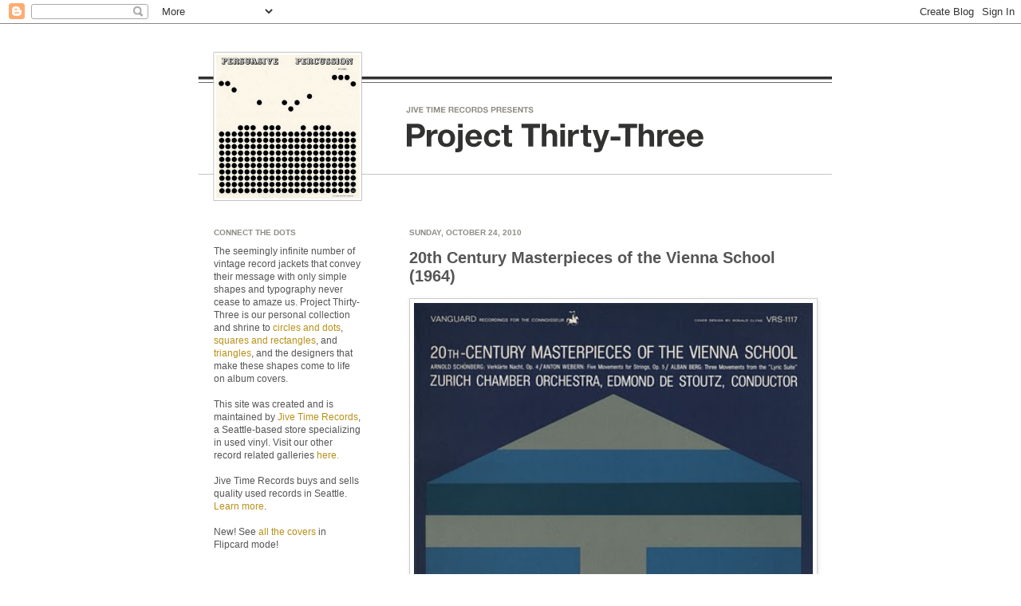

--- FILE ---
content_type: text/html; charset=UTF-8
request_url: http://www.projectthirtythree.com/2010/10/20th-century-masterpieces-of-vienna.html
body_size: 11219
content:
<!DOCTYPE html>
<html class='v2' dir='ltr' xmlns='http://www.w3.org/1999/xhtml' xmlns:b='http://www.google.com/2005/gml/b' xmlns:data='http://www.google.com/2005/gml/data' xmlns:expr='http://www.google.com/2005/gml/expr'>
<head>
<link href='https://www.blogger.com/static/v1/widgets/335934321-css_bundle_v2.css' rel='stylesheet' type='text/css'/>
<meta content='IE=EmulateIE7' http-equiv='X-UA-Compatible'/>
<meta content='width=1100' name='viewport'/>
<meta content='text/html; charset=UTF-8' http-equiv='Content-Type'/>
<meta content='blogger' name='generator'/>
<link href='http://www.projectthirtythree.com/favicon.ico' rel='icon' type='image/x-icon'/>
<link href='http://www.projectthirtythree.com/2010/10/20th-century-masterpieces-of-vienna.html' rel='canonical'/>
<link rel="alternate" type="application/atom+xml" title="Project Thirty-Three - Atom" href="http://www.projectthirtythree.com/feeds/posts/default" />
<link rel="alternate" type="application/rss+xml" title="Project Thirty-Three - RSS" href="http://www.projectthirtythree.com/feeds/posts/default?alt=rss" />
<link rel="service.post" type="application/atom+xml" title="Project Thirty-Three - Atom" href="https://www.blogger.com/feeds/4379454637449918857/posts/default" />

<link rel="alternate" type="application/atom+xml" title="Project Thirty-Three - Atom" href="http://www.projectthirtythree.com/feeds/2120765721866312136/comments/default" />
<!--Can't find substitution for tag [blog.ieCssRetrofitLinks]-->
<link href='https://blogger.googleusercontent.com/img/b/R29vZ2xl/AVvXsEjYlIEkCR2FQeoa2oikywiL8vIt4UilF6p_tbp92Vip6QwH1wvIUCpkNLOGV5o8z6227nz-heN1zJv5o8ce_yUk4YkUZAU3myhF6wm0uE7DkG5z8WoLGWxK8KTDTEmcLUi7vwDqs29COsI/s400/p33_vienna_school.jpg' rel='image_src'/>
<meta content='http://www.projectthirtythree.com/2010/10/20th-century-masterpieces-of-vienna.html' property='og:url'/>
<meta content='20th Century Masterpieces of the Vienna School (1964)' property='og:title'/>
<meta content='  ' property='og:description'/>
<meta content='https://blogger.googleusercontent.com/img/b/R29vZ2xl/AVvXsEjYlIEkCR2FQeoa2oikywiL8vIt4UilF6p_tbp92Vip6QwH1wvIUCpkNLOGV5o8z6227nz-heN1zJv5o8ce_yUk4YkUZAU3myhF6wm0uE7DkG5z8WoLGWxK8KTDTEmcLUi7vwDqs29COsI/w1200-h630-p-k-no-nu/p33_vienna_school.jpg' property='og:image'/>
<title>Project Thirty-Three: 20th Century Masterpieces of the Vienna School (1964)</title>
<style id='page-skin-1' type='text/css'><!--
/*
-----------------------------------------------
Blogger Template Style
Name:     Simple
Designer: Josh Peterson
URL:      www.noaesthetic.com
----------------------------------------------- */
/* Variable definitions
====================
<Variable name="keycolor" description="Main Color" type="color" default="#66bbdd"/>
<Group description="Page Text" selector="body">
<Variable name="body.font" description="Font" type="font"
default="normal normal 12px Helvetica, Arial, Tahoma, FreeSans, sans-serif"/>
<Variable name="body.text.color" description="Text Color" type="color" default="#222222"/>
</Group>
<Group description="Backgrounds" selector=".body-fauxcolumns-outer">
<Variable name="body.background.color" description="Outer Background" type="color" default="#66bbdd"/>
<Variable name="content.background.color" description="Main Background" type="color" default="#ffffff"/>
<Variable name="header.background.color" description="Header Background" type="color" default="transparent"/>
</Group>
<Group description="Links" selector=".main-outer">
<Variable name="link.color" description="Link Color" type="color" default="#2288bb"/>
<Variable name="link.visited.color" description="Visited Color" type="color" default="#888888"/>
<Variable name="link.hover.color" description="Hover Color" type="color" default="#33aaff"/>
</Group>
<Group description="Blog Title" selector=".header h1">
<Variable name="header.font" description="Font" type="font"
default="normal normal 60px Helvetica, Arial, Tahoma, FreeSans, sans-serif"/>
<Variable name="header.text.color" description="Title Color" type="color" default="#3399bb" />
</Group>
<Group description="Blog Description" selector=".header .description">
<Variable name="description.text.color" description="Description Color" type="color"
default="#777777" />
</Group>
<Group description="Tabs Text" selector=".tabs-inner .widget li a">
<Variable name="tabs.font" description="Font" type="font"
default="normal normal 14px Helvetica, Arial, Tahoma, FreeSans, sans-serif"/>
<Variable name="tabs.text.color" description="Text Color" type="color" default="#999999"/>
<Variable name="tabs.selected.text.color" description="Selected Color" type="color" default="#000000"/>
</Group>
<Group description="Tabs Background" selector=".tabs-outer .PageList">
<Variable name="tabs.background.color" description="Background Color" type="color" default="#f5f5f5"/>
<Variable name="tabs.selected.background.color" description="Selected Color" type="color" default="#eeeeee"/>
</Group>
<Group description="Post Title" selector="h3.post-title, .comments h4">
<Variable name="post.title.font" description="Font" type="font"
default="normal bold 18px Helvetica, Arial, Tahoma, FreeSans, sans-serif"/>
</Group>
<Group description="Date Header" selector=".date-header">
<Variable name="date.header.color" description="Text Color" type="color"
default="#555555"/>
<Variable name="date.header.background.color" description="Background Color" type="color"
default="transparent"/>
</Group>
<Group description="Post Footer" selector=".post-footer">
<Variable name="post.footer.text.color" description="Text Color" type="color" default="#666666"/>
<Variable name="post.footer.background.color" description="Background Color" type="color"
default="#f9f9f9"/>
<Variable name="post.footer.border.color" description="Shadow Color" type="color" default="#eeeeee"/>
</Group>
<Group description="Gadgets" selector="h2">
<Variable name="widget.title.font" description="Title Font" type="font"
default="normal bold 11px Helvetica, Arial, Tahoma, FreeSans, sans-serif"/>
<Variable name="widget.title.text.color" description="Title Color" type="color" default="#000000"/>
<Variable name="widget.alternate.text.color" description="Alternate Color" type="color" default="#999999"/>
</Group>
<Group description="Images" selector=".main-inner">
<Variable name="image.background.color" description="Background Color" type="color" default="#ffffff"/>
<Variable name="image.border.color" description="Border Color" type="color" default="#eeeeee"/>
<Variable name="image.text.color" description="Caption Text Color" type="color" default="#555555"/>
</Group>
<Group description="Accents" selector=".content-inner">
<Variable name="body.rule.color" description="Separator Line Color" type="color" default="#eeeeee"/>
<Variable name="tabs.border.color" description="Tabs Border Color" type="color" default="#ffffff"/>
</Group>
<Variable name="body.background" description="Body Background" type="background"
color="#ffffff" default="$(color) none repeat scroll top left"/>
<Variable name="body.background.override" description="Body Background Override" type="string" default=""/>
<Variable name="body.background.gradient.cap" description="Body Gradient Cap" type="url"
default="url(http://www.blogblog.com/1kt/simple/gradients_light.png)"/>
<Variable name="body.background.gradient.tile" description="Body Gradient Tile" type="url"
default="url(http://www.blogblog.com/1kt/simple/body_gradient_tile_light.png)"/>
<Variable name="content.background.color.selector" description="Content Background Color Selector" type="string" default=".content-inner"/>
<Variable name="content.padding" description="Content Padding" type="length" default="10px"/>
<Variable name="content.padding.horizontal" description="Content Horizontal Padding" type="length" default="10px"/>
<Variable name="content.shadow.spread" description="Content Shadow Spread" type="length" default="40px"/>
<Variable name="content.shadow.spread.webkit" description="Content Shadow Spread (WebKit)" type="length" default="5px"/>
<Variable name="content.shadow.spread.ie" description="Content Shadow Spread (IE)" type="length" default="10px"/>
<Variable name="main.border.width" description="Main Border Width" type="length" default="0"/>
<Variable name="header.background.gradient" description="Header Gradient" type="url" default="none"/>
<Variable name="header.shadow.offset.left" description="Header Shadow Offset Left" type="length" default="-1px"/>
<Variable name="header.shadow.offset.top" description="Header Shadow Offset Top" type="length" default="-1px"/>
<Variable name="header.shadow.spread" description="Header Shadow Spread" type="length" default="1px"/>
<Variable name="header.padding" description="Header Padding" type="length" default="30px"/>
<Variable name="header.border.size" description="Header Border Size" type="length" default="1px"/>
<Variable name="header.bottom.border.size" description="Header Bottom Border Size" type="length" default="1px"/>
<Variable name="header.border.horizontalsize" description="Header Horizontal Border Size" type="length" default="0"/>
<Variable name="description.text.size" description="Description Text Size" type="string" default="140%"/>
<Variable name="tabs.margin.top" description="Tabs Margin Top" type="length" default="0" />
<Variable name="tabs.margin.side" description="Tabs Side Margin" type="length" default="30px" />
<Variable name="tabs.background.gradient" description="Tabs Background Gradient" type="url"
default="url(http://www.blogblog.com/1kt/simple/gradients_light.png)"/>
<Variable name="tabs.border.width" description="Tabs Border Width" type="length" default="1px"/>
<Variable name="tabs.bevel.border.width" description="Tabs Bevel Border Width" type="length" default="1px"/>
<Variable name="date.header.padding" description="Date Header Padding" type="string" default="inherit"/>
<Variable name="date.header.letterspacing" description="Date Header Letter Spacing" type="string" default="inherit"/>
<Variable name="date.header.margin" description="Date Header Margin" type="string" default="inherit"/>
<Variable name="post.margin.bottom" description="Post Bottom Margin" type="length" default="25px"/>
<Variable name="image.border.small.size" description="Image Border Small Size" type="length" default="2px"/>
<Variable name="image.border.large.size" description="Image Border Large Size" type="length" default="5px"/>
<Variable name="page.width.selector" description="Page Width Selector" type="string" default=".region-inner"/>
<Variable name="page.width" description="Page Width" type="string" default="auto"/>
<Variable name="main.section.margin" description="Main Section Margin" type="length" default="15px"/>
<Variable name="main.padding" description="Main Padding" type="length" default="15px"/>
<Variable name="main.padding.top" description="Main Padding Top" type="length" default="30px"/>
<Variable name="main.padding.bottom" description="Main Padding Bottom" type="length" default="30px"/>
<Variable name="paging.background"
color="#ffffff"
description="Background of blog paging area" type="background"
default="transparent none no-repeat scroll top center"/>
<Variable name="footer.bevel" description="Bevel border length of footer" type="length" default="0"/>
<Variable name="startSide" description="Side where text starts in blog language" type="automatic" default="left"/>
<Variable name="endSide" description="Side where text ends in blog language" type="automatic" default="right"/>
*/
/* Content
----------------------------------------------- */
body, .body-fauxcolumn-outer {
font: normal normal 12px Helvetica, Arial, Tahoma, FreeSans, sans-serif;
color: #555555;
background: #ffffff none repeat scroll top left;
padding: 0 40px 40px 40px;
}
html body .region-inner {
min-width: 0;
max-width: 100%;
width: auto;
}
a:link {
text-decoration:none;
color: #b89018;
}
a:visited {
text-decoration:none;
color: #b89018;
}
a:hover {
text-decoration:underline;
color: #907012;
}
.body-fauxcolumn-outer .fauxcolumn-inner {
background: transparent url(http://www.blogblog.com/1kt/simple/body_gradient_tile_light.png) repeat scroll top left;
_background-image: none;
}
.body-fauxcolumn-outer .cap-top {
position: absolute;
z-index: 1;
height: 400px;
width: 100%;
background: #ffffff none repeat scroll top left;
}
.body-fauxcolumn-outer .cap-top .cap-left {
width: 100%;
background: transparent url(http://www.blogblog.com/1kt/simple/gradients_light.png) repeat-x scroll top left;
_background-image: none;
}
.content-outer {
margin-bottom: 1px;
}
.content-inner {
padding: 10px 10px;
}
.content-inner {
background-color: #ffffff;
}
/* Header
----------------------------------------------- */
.header-outer {
background: transparent none repeat-x scroll 0 -400px;
_background-image: none;
}
.Header h1 {
font: normal normal 60px Helvetica, Arial, Tahoma, FreeSans, sans-serif;
color: #3399bb;
text-shadow: -1px -1px 1px rgba(0, 0, 0, .2);
}
.Header h1 a {
color: #3399bb;
}
.Header .description {
font-size: 140%;
color: #555555;
}
.header-inner .Header .titlewrapper {
padding: 22px 30px;
}
.header-inner .Header .descriptionwrapper {
padding: 0 30px;
}
/* Tabs
----------------------------------------------- */
.tabs-inner .section:first-child {
border-top: 1px solid #ffffff;
}
.tabs-inner .section:first-child ul {
margin-top: -1px;
border-top: 1px solid #ffffff;
border-left: 0 solid #ffffff;
border-right: 0 solid #ffffff;
}
.tabs-inner .widget ul {
background: #ffffff url(http://www.blogblog.com/1kt/simple/gradients_light.png) repeat-x scroll 0 -800px;
_background-image: none;
border-bottom: 1px solid #ffffff;
margin-top: 0;
margin-left: -30px;
margin-right: -30px;
}
.tabs-inner .widget li a {
display: inline-block;
padding: .6em 1em;
font: normal normal 14px Helvetica, Arial, Tahoma, FreeSans, sans-serif;
color: #555555;
border-left: 1px solid #ffffff;
border-right: 1px solid #ffffff;
}
.tabs-inner .widget li:first-child a {
border-left: none;
}
.tabs-inner .widget li.selected a, .tabs-inner .widget li a:hover {
color: #000000;
background-color: #ffffff;
text-decoration: none;
}
/* Columns
----------------------------------------------- */
.main-outer {
border-top: 0 solid #ffffff;
}
.fauxcolumn-left-outer .fauxcolumn-inner {
border-right: 1px solid #ffffff;
}
.fauxcolumn-right-outer .fauxcolumn-inner {
border-left: 1px solid #ffffff;
}
/* Headings
----------------------------------------------- */
h2 {
margin: 0 0 1em 0;
font: normal bold 10px Helvetica, Arial, Tahoma, FreeSans, sans-serif;
color: #8e8d84;
text-transform: uppercase;
}
/* Widgets
----------------------------------------------- */
.widget .zippy {
color: #999999;
text-shadow: 2px 2px 1px rgba(0, 0, 0, .1);
}
.widget .popular-posts ul {
list-style: none;
}
.widget ul { padding: 0px; }
.widget ul, .widget ul li { list-style: none; }
/* Posts
----------------------------------------------- */
.date-header span {
background-color: transparent;
color: #8e8d84;
padding: inherit;
letter-spacing: inherit;
margin: inherit;
}
.main-inner {
padding-top: 30px;
padding-bottom: 30px;
}
.main-inner .column-center-inner {
padding: 0 15px;
padding-right: 0px;
}
.main-inner .column-center-inner .section {
margin: 0 15px;
}
.post {
margin: 0 0 25px 0;
}
h3.post-title, .comments h4 {
font: normal bold 20px Helvetica, Arial, Tahoma, FreeSans, sans-serif;
margin: .75em 0 0;
}
h3.post-title a { color: #8E8D84; }
h3.post-title a:hover { color: #555555; }
.post-body {
font-size: 110%;
line-height: 1.4;
position: relative;
}
.post-body img, .post-body .tr-caption-container, .Profile img, .Image img,
.BlogList .item-thumbnail img {
padding: 2px;
background: #ffffff;
border: 1px solid #cccccc;
-moz-box-shadow: 1px 1px 5px rgba(0, 0, 0, .1);
-webkit-box-shadow: 1px 1px 5px rgba(0, 0, 0, .1);
box-shadow: 1px 1px 5px rgba(0, 0, 0, .1);
}
.post-body img, .post-body .tr-caption-container {
padding: 5px;
}
.post-body img { width: 500px; height: auto; }
.post-body .tr-caption-container {
color: #555555;
}
.post-body .tr-caption-container img {
padding: 0;
background: transparent;
border: none;
-moz-box-shadow: 0 0 0 rgba(0, 0, 0, .1);
-webkit-box-shadow: 0 0 0 rgba(0, 0, 0, .1);
box-shadow: 0 0 0 rgba(0, 0, 0, .1);
}
.post-header {
margin: 0 0 1.5em;
line-height: 1.6;
font-size: 90%;
}
.post-footer {
margin: -5px -2px 0;
padding: 5px 10px;
color: #555555;
background-color: #ffffff;
border-bottom: 1px solid #ffffff;
line-height: 1.6;
font-size: 90%;
}
#comments .comment-author {
padding-top: 1.5em;
border-top: 1px solid #ffffff;
background-position: 0 1.5em;
}
#comments .comment-author:first-child {
padding-top: 0;
border-top: none;
}
.avatar-image-container {
margin: .2em 0 0;
}
#comments .avatar-image-container img {
border: 1px solid #cccccc;
}
/* Accents
---------------------------------------------- */
.section-columns td.columns-cell {
border-left: 1px solid #ffffff;
}
.blog-pager {
background: transparent none no-repeat scroll top center;
}
.blog-pager-older-link, .home-link,
.blog-pager-newer-link {
background-color: #ffffff;
padding: 5px;
}
.footer-outer {
border-top: 0 dashed #bbbbbb;
}
/* Mobile
----------------------------------------------- */
body.mobile  {
padding: 0;
}
.mobile .content-inner {
padding: 0;
}
.mobile .content-outer {
-webkit-box-shadow: 0 0 3px rgba(0, 0, 0, .15);
box-shadow: 0 0 3px rgba(0, 0, 0, .15);
padding: 0 40px;
}
body.mobile .AdSense {
margin-left: -40px;
}
.mobile .tabs-inner .widget ul {
margin-left: 0;
margin-right: 0;
}
.mobile .post {
margin: 0;
}
.mobile .main-inner .column-center-inner .section {
margin: 0;
}
.mobile .main-inner {
padding-top: 20px;
padding-bottom: 20px;
}
.mobile .main-inner .column-center-inner {
padding: 0;
}
.mobile .date-header span {
padding: 0.4em 10px;
margin: 0 -10px;
}
.mobile h3.post-title {
margin: 0;
}
.mobile .blog-pager {
background: transparent;
}
.mobile .footer-outer {
border-top: none;
}
.mobile .main-inner, .mobile .footer-inner {
background-color: #ffffff;
}
.mobile-index-contents {
color: #555555;
}
.mobile-link-button {
background-color: #b89018;
}
.mobile-link-button a:link, .mobile-link-button a:visited {
color: #ffffff;
}
.post ul li {
list-style: none;
}
--></style>
<style id='template-skin-1' type='text/css'><!--
body {
min-width: 825px;
}
.content-outer, .content-fauxcolumn-outer, .region-inner {
min-width: 825px;
max-width: 825px;
_width: 825px;
}
.main-inner .columns {
padding-left: 245px;
padding-right: 0px;
}
.main-inner .fauxcolumn-center-outer {
left: 245px;
right: 0px;
/* IE6 does not respect left and right together */
_width: expression(this.parentNode.offsetWidth -
parseInt("245px") -
parseInt("0px") + 'px');
}
.main-inner .fauxcolumn-left-outer {
width: 245px;
}
.main-inner .fauxcolumn-right-outer {
width: 0px;
}
.main-inner .column-left-outer {
width: 245px;
right: 100%;
margin-left: -245px;
}
.main-inner .column-right-outer {
width: 0px;
margin-right: -0px;
}
#layout {
min-width: 0;
}
#layout .content-outer {
min-width: 0;
width: 800px;
}
#layout .region-inner {
min-width: 0;
width: auto;
}
--></style>
<link href='https://www.blogger.com/dyn-css/authorization.css?targetBlogID=4379454637449918857&amp;zx=b88c639c-7243-418a-801a-66a639d2f511' media='none' onload='if(media!=&#39;all&#39;)media=&#39;all&#39;' rel='stylesheet'/><noscript><link href='https://www.blogger.com/dyn-css/authorization.css?targetBlogID=4379454637449918857&amp;zx=b88c639c-7243-418a-801a-66a639d2f511' rel='stylesheet'/></noscript>
<meta name='google-adsense-platform-account' content='ca-host-pub-1556223355139109'/>
<meta name='google-adsense-platform-domain' content='blogspot.com'/>

</head>
<body class='loading'>
<div class='navbar section' id='navbar'><div class='widget Navbar' data-version='1' id='Navbar1'><script type="text/javascript">
    function setAttributeOnload(object, attribute, val) {
      if(window.addEventListener) {
        window.addEventListener('load',
          function(){ object[attribute] = val; }, false);
      } else {
        window.attachEvent('onload', function(){ object[attribute] = val; });
      }
    }
  </script>
<div id="navbar-iframe-container"></div>
<script type="text/javascript" src="https://apis.google.com/js/platform.js"></script>
<script type="text/javascript">
      gapi.load("gapi.iframes:gapi.iframes.style.bubble", function() {
        if (gapi.iframes && gapi.iframes.getContext) {
          gapi.iframes.getContext().openChild({
              url: 'https://www.blogger.com/navbar/4379454637449918857?po\x3d2120765721866312136\x26origin\x3dhttp://www.projectthirtythree.com',
              where: document.getElementById("navbar-iframe-container"),
              id: "navbar-iframe"
          });
        }
      });
    </script><script type="text/javascript">
(function() {
var script = document.createElement('script');
script.type = 'text/javascript';
script.src = '//pagead2.googlesyndication.com/pagead/js/google_top_exp.js';
var head = document.getElementsByTagName('head')[0];
if (head) {
head.appendChild(script);
}})();
</script>
</div></div>
<div class='body-fauxcolumns'>
<div class='fauxcolumn-outer body-fauxcolumn-outer'>
<div class='cap-top'>
<div class='cap-left'></div>
<div class='cap-right'></div>
</div>
<div class='fauxborder-left'>
<div class='fauxborder-right'></div>
<div class='fauxcolumn-inner'>
</div>
</div>
<div class='cap-bottom'>
<div class='cap-left'></div>
<div class='cap-right'></div>
</div>
</div>
</div>
<div class='content'>
<div class='content-fauxcolumns'>
<div class='fauxcolumn-outer content-fauxcolumn-outer'>
<div class='cap-top'>
<div class='cap-left'></div>
<div class='cap-right'></div>
</div>
<div class='fauxborder-left'>
<div class='fauxborder-right'></div>
<div class='fauxcolumn-inner'>
</div>
</div>
<div class='cap-bottom'>
<div class='cap-left'></div>
<div class='cap-right'></div>
</div>
</div>
</div>
<div class='content-outer'>
<div class='content-cap-top cap-top'>
<div class='cap-left'></div>
<div class='cap-right'></div>
</div>
<div class='fauxborder-left content-fauxborder-left'>
<div class='fauxborder-right content-fauxborder-right'></div>
<div class='content-inner'>
<header>
<div class='header-outer'>
<div class='header-cap-top cap-top'>
<div class='cap-left'></div>
<div class='cap-right'></div>
</div>
<div class='fauxborder-left header-fauxborder-left'>
<div class='fauxborder-right header-fauxborder-right'></div>
<div class='region-inner header-inner'>
<div class='header section' id='header'><div class='widget Header' data-version='1' id='Header1'>
<div id='header-inner'>
<a href='http://www.projectthirtythree.com/' style='display: block'>
<img alt='Project Thirty-Three' height='215px; ' id='Header1_headerimg' src='https://blogger.googleusercontent.com/img/b/R29vZ2xl/AVvXsEjKZKz4RZpeuWwhtCZGPA6f2scDD9ZsAP_VLC1Idt1Oqawn4SG1XKZiMtL6rPcQWLe7E7YXMy3fwc6PpvQMxUHdoq8qwy821OUGZYVlWzJNmPgTOno5dBd5BRQX7KJxqi1GtIn8ccTreQ8/s1600/p33p33_widerheader4.png' style='display: block' width='810px; '/>
</a>
</div>
</div></div>
</div>
</div>
<div class='header-cap-bottom cap-bottom'>
<div class='cap-left'></div>
<div class='cap-right'></div>
</div>
</div>
</header>
<div class='tabs-outer'>
<div class='tabs-cap-top cap-top'>
<div class='cap-left'></div>
<div class='cap-right'></div>
</div>
<div class='fauxborder-left tabs-fauxborder-left'>
<div class='fauxborder-right tabs-fauxborder-right'></div>
<div class='region-inner tabs-inner'>
<div class='tabs no-items section' id='crosscol'></div>
<div class='tabs no-items section' id='crosscol-overflow'></div>
</div>
</div>
<div class='tabs-cap-bottom cap-bottom'>
<div class='cap-left'></div>
<div class='cap-right'></div>
</div>
</div>
<div class='main-outer'>
<div class='main-cap-top cap-top'>
<div class='cap-left'></div>
<div class='cap-right'></div>
</div>
<div class='fauxborder-left main-fauxborder-left'>
<div class='fauxborder-right main-fauxborder-right'></div>
<div class='region-inner main-inner'>
<div class='columns fauxcolumns'>
<div class='fauxcolumn-outer fauxcolumn-center-outer'>
<div class='cap-top'>
<div class='cap-left'></div>
<div class='cap-right'></div>
</div>
<div class='fauxborder-left'>
<div class='fauxborder-right'></div>
<div class='fauxcolumn-inner'>
</div>
</div>
<div class='cap-bottom'>
<div class='cap-left'></div>
<div class='cap-right'></div>
</div>
</div>
<div class='fauxcolumn-outer fauxcolumn-left-outer'>
<div class='cap-top'>
<div class='cap-left'></div>
<div class='cap-right'></div>
</div>
<div class='fauxborder-left'>
<div class='fauxborder-right'></div>
<div class='fauxcolumn-inner'>
</div>
</div>
<div class='cap-bottom'>
<div class='cap-left'></div>
<div class='cap-right'></div>
</div>
</div>
<div class='fauxcolumn-outer fauxcolumn-right-outer'>
<div class='cap-top'>
<div class='cap-left'></div>
<div class='cap-right'></div>
</div>
<div class='fauxborder-left'>
<div class='fauxborder-right'></div>
<div class='fauxcolumn-inner'>
</div>
</div>
<div class='cap-bottom'>
<div class='cap-left'></div>
<div class='cap-right'></div>
</div>
</div>
<!-- corrects IE6 width calculation -->
<div class='columns-inner'>
<div class='column-center-outer'>
<div class='column-center-inner'>
<div class='main section' id='main'><div class='widget Blog' data-version='1' id='Blog1'>
<div class='blog-posts hfeed'>
<!--Can't find substitution for tag [defaultAdStart]-->

          <div class="date-outer">
        
<h2 class='date-header'><span>Sunday, October 24, 2010</span></h2>

          <div class="date-posts">
        
<div class='post-outer'>
<div class='post hentry'>
<a name='2120765721866312136'></a>
<h3 class='post-title entry-title'>
20th Century Masterpieces of the Vienna School (1964)
</h3>
<div class='post-header'>
<div class='post-header-line-1'></div>
</div>
<div class='post-body entry-content'>
<div class="separator" style="clear: both; text-align: center;">
<a href="https://blogger.googleusercontent.com/img/b/R29vZ2xl/AVvXsEjYlIEkCR2FQeoa2oikywiL8vIt4UilF6p_tbp92Vip6QwH1wvIUCpkNLOGV5o8z6227nz-heN1zJv5o8ce_yUk4YkUZAU3myhF6wm0uE7DkG5z8WoLGWxK8KTDTEmcLUi7vwDqs29COsI/s1600/p33_vienna_school.jpg" imageanchor="1" style="clear: left; float: left; margin-bottom: 1em; margin-right: 1em;"><img border="0" height="400" src="https://blogger.googleusercontent.com/img/b/R29vZ2xl/AVvXsEjYlIEkCR2FQeoa2oikywiL8vIt4UilF6p_tbp92Vip6QwH1wvIUCpkNLOGV5o8z6227nz-heN1zJv5o8ce_yUk4YkUZAU3myhF6wm0uE7DkG5z8WoLGWxK8KTDTEmcLUi7vwDqs29COsI/s400/p33_vienna_school.jpg" width="400" /></a></div>
<div style='clear: both;'></div>
</div>
<div class='post-footer'>
<div class='post-footer-line post-footer-line-1'><span class='post-author vcard'>
Posted by
<span class='fn'>Jive Time Records</span>
</span>
<span class='post-comment-link'>
</span>
<span class='post-icons'>
<span class='item-action'>
<a href='https://www.blogger.com/email-post/4379454637449918857/2120765721866312136' title='Email Post'>
<img alt='' class='icon-action' height='13' src='http://img1.blogblog.com/img/icon18_email.gif' width='18'/>
</a>
</span>
<span class='item-control blog-admin pid-2130837151'>
<a href='https://www.blogger.com/post-edit.g?blogID=4379454637449918857&postID=2120765721866312136&from=pencil' title='Edit Post'>
<img alt='' class='icon-action' height='18' src='https://resources.blogblog.com/img/icon18_edit_allbkg.gif' width='18'/>
</a>
</span>
</span>
<span class='post-backlinks post-comment-link'>
</span>
</div>
<div class='post-footer-line post-footer-line-2'><span class='post-labels'>
Labels:
<a href='http://www.projectthirtythree.com/search/label/1960%E2%80%99s' rel='tag'>1960&#8217;s</a>,
<a href='http://www.projectthirtythree.com/search/label/1964' rel='tag'>1964</a>,
<a href='http://www.projectthirtythree.com/search/label/20th%20Century' rel='tag'>20th Century</a>,
<a href='http://www.projectthirtythree.com/search/label/Arrows' rel='tag'>Arrows</a>,
<a href='http://www.projectthirtythree.com/search/label/Classical' rel='tag'>Classical</a>,
<a href='http://www.projectthirtythree.com/search/label/Designer%20Uncredited' rel='tag'>Designer Uncredited</a>,
<a href='http://www.projectthirtythree.com/search/label/Squares%20and%20Rectangles' rel='tag'>Squares and Rectangles</a>,
<a href='http://www.projectthirtythree.com/search/label/Triangles' rel='tag'>Triangles</a>,
<a href='http://www.projectthirtythree.com/search/label/Vanguard%20Records' rel='tag'>Vanguard Records</a>
</span>
<div class='post-share-buttons'>
<a class='goog-inline-block share-button sb-email' href='https://www.blogger.com/share-post.g?blogID=4379454637449918857&postID=2120765721866312136&target=email' target='_blank' title='Email This'><span class='share-button-link-text'>Email This</span></a><a class='goog-inline-block share-button sb-blog' href='https://www.blogger.com/share-post.g?blogID=4379454637449918857&postID=2120765721866312136&target=blog' onclick='window.open(this.href, "_blank", "height=270,width=475"); return false;' target='_blank' title='BlogThis!'><span class='share-button-link-text'>BlogThis!</span></a><a class='goog-inline-block share-button sb-twitter' href='https://www.blogger.com/share-post.g?blogID=4379454637449918857&postID=2120765721866312136&target=twitter' target='_blank' title='Share to X'><span class='share-button-link-text'>Share to X</span></a><a class='goog-inline-block share-button sb-facebook' href='https://www.blogger.com/share-post.g?blogID=4379454637449918857&postID=2120765721866312136&target=facebook' onclick='window.open(this.href, "_blank", "height=430,width=640"); return false;' target='_blank' title='Share to Facebook'><span class='share-button-link-text'>Share to Facebook</span></a><a class='goog-inline-block share-button sb-pinterest' href='https://www.blogger.com/share-post.g?blogID=4379454637449918857&postID=2120765721866312136&target=pinterest' target='_blank' title='Share to Pinterest'><span class='share-button-link-text'>Share to Pinterest</span></a>
</div>
</div>
<div class='post-footer-line post-footer-line-3'></div>
</div>
</div>
<div class='comments' id='comments'>
<a name='comments'></a>
<h4>No comments:</h4>
<div id='Blog1_comments-block-wrapper'>
<dl class='avatar-comment-indent' id='comments-block'>
</dl>
</div>
<p class='comment-footer'>
<div class='comment-form'>
<a name='comment-form'></a>
<h4 id='comment-post-message'>Post a Comment</h4>
<p>
</p>
<a href='https://www.blogger.com/comment/frame/4379454637449918857?po=2120765721866312136&hl=en&saa=85391&origin=http://www.projectthirtythree.com' id='comment-editor-src'></a>
<iframe allowtransparency='true' class='blogger-iframe-colorize blogger-comment-from-post' frameborder='0' height='410px' id='comment-editor' name='comment-editor' src='' width='100%'></iframe>
<script src='https://www.blogger.com/static/v1/jsbin/2830521187-comment_from_post_iframe.js' type='text/javascript'></script>
<script type='text/javascript'>
      BLOG_CMT_createIframe('https://www.blogger.com/rpc_relay.html');
    </script>
</div>
</p>
</div>
</div>

        </div></div>
      
<!--Can't find substitution for tag [adEnd]-->
</div>
<div class='blog-pager' id='blog-pager'>
<span id='blog-pager-newer-link'>
<a class='blog-pager-newer-link' href='http://www.projectthirtythree.com/2010/10/classics-in-percussion-verve.html' id='Blog1_blog-pager-newer-link' title='Newer Post'>Newer Post</a>
</span>
<span id='blog-pager-older-link'>
<a class='blog-pager-older-link' href='http://www.projectthirtythree.com/2010/10/piano-sonata-no-29-dover-1965.html' id='Blog1_blog-pager-older-link' title='Older Post'>Older Post</a>
</span>
<a class='home-link' href='http://www.projectthirtythree.com/'>Home</a>
</div>
<div class='clear'></div>
<div class='post-feeds'>
<div class='feed-links'>
Subscribe to:
<a class='feed-link' href='http://www.projectthirtythree.com/feeds/2120765721866312136/comments/default' target='_blank' type='application/atom+xml'>Post Comments (Atom)</a>
</div>
</div>
</div></div>
</div>
</div>
<div class='column-left-outer'>
<div class='column-left-inner'>
<aside>
<div class='sidebar section' id='sidebar-left-1'><div class='widget Text' data-version='1' id='Text1'>
<h2 class='title'>Connect the Dots</h2>
<div class='widget-content'>
The seemingly infinite number of vintage record jackets that convey their message with only simple shapes and typography never cease to amaze us. Project Thirty-Three is our personal collection and shrine to <a href="http://www.projectthirtythree.com/search/label/Circles%20and%20Dots">circles and dots</a>, <a href="http://www.projectthirtythree.com/search/label/Squares%20and%20Rectangles">squares and rectangles</a>, and <a href="http://www.projectthirtythree.com/search/label/Triangles">triangles</a>, and the designers that make these shapes come to life on album covers.<br /><br />This site was created and is maintained by <a href="http://www.jivetimerecords.com/">Jive Time Records</a>, a Seattle-based store specializing in used vinyl. Visit our other record related galleries <a href="http://jivetimerecords.com/blog/category/album-cover-galleries/">here.</a><br /><br />Jive Time Records buys  and sells quality used records in Seattle. <a href="http://jivetimerecords.com/sell-your-music/">Learn more</a>.<div><br /></div><div>New! See <a href="http://www.projectthirtythree.com/view/flipcard">all the covers</a> in Flipcard mode!</div>
</div>
<div class='clear'></div>
</div><div class='widget Label' data-version='1' id='Label1'>
<h2>Search by Shape:</h2>
<div class='widget-content list-label-widget-content'>
<ul>
<li>
<a dir='ltr' href='http://www.projectthirtythree.com/search/label/Circles%20and%20Dots'>Circles and Dots</a>
<span dir='ltr'>(148)</span>
</li>
<li>
<a dir='ltr' href='http://www.projectthirtythree.com/search/label/Squares%20and%20Rectangles'>Squares and Rectangles</a>
<span dir='ltr'>(98)</span>
</li>
<li>
<a dir='ltr' href='http://www.projectthirtythree.com/search/label/Lines%20and%20Stripes'>Lines and Stripes</a>
<span dir='ltr'>(69)</span>
</li>
<li>
<a dir='ltr' href='http://www.projectthirtythree.com/search/label/Musical%20Instruments'>Musical Instruments</a>
<span dir='ltr'>(61)</span>
</li>
<li>
<a dir='ltr' href='http://www.projectthirtythree.com/search/label/Typography-Only'>Typography-Only</a>
<span dir='ltr'>(60)</span>
</li>
<li>
<a dir='ltr' href='http://www.projectthirtythree.com/search/label/Abstract%20and%20Organic%20Shapes'>Abstract and Organic Shapes</a>
<span dir='ltr'>(32)</span>
</li>
<li>
<a dir='ltr' href='http://www.projectthirtythree.com/search/label/Figures%20and%20Faces'>Figures and Faces</a>
<span dir='ltr'>(16)</span>
</li>
<li>
<a dir='ltr' href='http://www.projectthirtythree.com/search/label/Arrows'>Arrows</a>
<span dir='ltr'>(14)</span>
</li>
<li>
<a dir='ltr' href='http://www.projectthirtythree.com/search/label/Animals'>Animals</a>
<span dir='ltr'>(8)</span>
</li>
<li>
<a dir='ltr' href='http://www.projectthirtythree.com/search/label/Hands%20and%20Feet'>Hands and Feet</a>
<span dir='ltr'>(7)</span>
</li>
<li>
<a dir='ltr' href='http://www.projectthirtythree.com/search/label/Spirals%20and%20Pinwheels'>Spirals and Pinwheels</a>
<span dir='ltr'>(6)</span>
</li>
<li>
<a dir='ltr' href='http://www.projectthirtythree.com/search/label/Stars'>Stars</a>
<span dir='ltr'>(6)</span>
</li>
<li>
<a dir='ltr' href='http://www.projectthirtythree.com/search/label/Hearts'>Hearts</a>
<span dir='ltr'>(4)</span>
</li>
<li>
<a dir='ltr' href='http://www.projectthirtythree.com/search/label/Polygons'>Polygons</a>
<span dir='ltr'>(4)</span>
</li>
</ul>
<div class='clear'></div>
</div>
</div>
<div class='widget Image' data-version='1' id='Image3'>
<h2>Featured Gallery</h2>
<div class='widget-content'>
<a href='http://grooveisintheartgallery.blogspot.com/'>
<img alt='Featured Gallery' height='180' id='Image3_img' src='https://blogger.googleusercontent.com/img/b/R29vZ2xl/AVvXsEiL_29jYKDmqqPQVM7zOp-kelfqIQ1hWJ_ZxJaC64f4_B0NuOyn4r8CzKWcktP1fpV4V7UlMYFZv5o55WK1eS6BYw0zBqTw9YqspTfwtkaQL5-5vMJTizFN44zzLytS2S43mqqA_rvUILg/s1600/bn.png' width='180'/>
</a>
<br/>
<span class='caption'>Pop art and psychedelia meet the mainstream on vintage classical and instrumental album covers in <a href="http://grooveisintheartgallery.blogspot.com/">Groove is in the Art</a>.</span>
</div>
<div class='clear'></div>
</div><div class='widget Image' data-version='1' id='Image4'>
<h2>Featured Gallery</h2>
<div class='widget-content'>
<a href='http://www.stereostack.net/'>
<img alt='Featured Gallery' height='180' id='Image4_img' src='https://blogger.googleusercontent.com/img/b/R29vZ2xl/AVvXsEi9L3VrEEXo50PImAvPBQLgT9fNH0CcsMUCKadZY-CGGZfJcXBMWQFny2aHj3Oi5GJdRKmPevwz9w9fgQjWdF1ToElOS4HysCXFpcgrelZclEgLSqTYYRPhCYMwh4Co4LOslZvm6N-iN9w/s1600/ss_180_bug.jpg' width='180'/>
</a>
<br/>
<span class='caption'><a href="http://www.stereostack.net/">Stereo Stack</a> features our growing collection of vintage stereo banners. <a href="http://www.stereostack.net/">Shuffle</a> the stack!</span>
</div>
<div class='clear'></div>
</div><div class='widget Image' data-version='1' id='Image6'>
<h2>Featured Gallery</h2>
<div class='widget-content'>
<a href='http://symfantastique.blogspot.com/'>
<img alt='Featured Gallery' height='180' id='Image6_img' src='https://blogger.googleusercontent.com/img/b/R29vZ2xl/AVvXsEiSvAZb714HztDpOCnHvy0TT9CqUoJOsYuTLwQtq1dWkVRD8oX6Dm7oXeoD_lPYaNRtC1AgfFOQYOdUSCpfirHvcde5jQEv6ZJ2Zgk2F-firX-6OCAPWeekulh9HZUze7xaxlOr7ka4CgE/s1600/vb.png' width='180'/>
</a>
<br/>
<span class='caption'>View our collection of early modern classical LP covers in <a href="http://symfantastique.blogspot.com/">Symphonie Fantastique</a>.</span>
</div>
<div class='clear'></div>
</div><div class='widget LinkList' data-version='1' id='LinkList1'>
<h2>More Cover Galleries:</h2>
<div class='widget-content'>
<ul>
<li><a href='http://grooveisintheartgallery.blogspot.com/'>Groove is in the Art</a></li>
<li><a href='http://symfantastique.blogspot.com/'>Symphonie Fantasique</a></li>
<li><a href='http://stereotestrecords.blogspot.com/'>Technical Spectacle</a></li>
<li><a href='http://vinylcise.blogspot.com/'>Vinylcise</a></li>
<li><a href='http://peterandthewolfgallery.blogspot.com/'>Peter and the Wolf</a></li>
<li><a href='http://www.stereostack.net/'>Stereo Stack</a></li>
<li><a href='http://jivetimerecords.com/blog/category/album-cover-galleries/'>More</a></li>
</ul>
<div class='clear'></div>
</div>
</div><div class='widget Image' data-version='1' id='Image2'>
<h2>Jive Time Records&#8217; Blog</h2>
<div class='widget-content'>
<a href='http://jivetimerecords.com/blog/'>
<img alt='Jive Time Records’ Blog' height='180' id='Image2_img' src='https://blogger.googleusercontent.com/img/b/R29vZ2xl/AVvXsEiGLHqVC1lfu1Bw1Q9wf1NMMSUi2ZOvtNo5eoDriCxw_H3jdhxpqW1G7AKxZmE76ACWmgpDmv5ze424Lyuipp1sczvykJY2W1L0FDEAfGNEdVNb876Ymi6b5tsUU5HpN5Ms-LRtZGznWHo/s1600/jt_blogicon.png' width='180'/>
</a>
<br/>
<span class='caption'>Take a spin on Jive Time Records&#8217; <a href="http://jivetimerecords.com/blog/">Turntable</a> featuring vintage album reviews, music guides, cover galleries, and more!</span>
</div>
<div class='clear'></div>
</div><div class='widget LinkList' data-version='1' id='LinkList2'>
<h2>Our Other SItes:</h2>
<div class='widget-content'>
<ul>
<li><a href='http://www.jivetimerecords.com/'>Jive Time Records</a></li>
<li><a href='http://www.facebook.com/jivetimerecords'>Jive Time on Facebook</a></li>
</ul>
<div class='clear'></div>
</div>
</div><div class='widget HTML' data-version='1' id='HTML1'>
<div class='widget-content'>
<script type="text/javascript">

  var _gaq = _gaq || [];
  _gaq.push(['_setAccount', 'UA-655758-7']);
  _gaq.push(['_trackPageview']);

  (function() {
    var ga = document.createElement('script'); ga.type = 'text/javascript'; ga.async = true;
    ga.src = ('https:' == document.location.protocol ? 'https://ssl' : 'http://www') + '.google-analytics.com/ga.js';
    var s = document.getElementsByTagName('script')[0]; s.parentNode.insertBefore(ga, s);
  })();

</script>
</div>
<div class='clear'></div>
</div></div>
</aside>
</div>
</div>
<div class='column-right-outer'>
<div class='column-right-inner'>
<aside>
</aside>
</div>
</div>
</div>
<div style='clear: both'></div>
<!-- columns -->
</div>
<!-- main -->
</div>
</div>
<div class='main-cap-bottom cap-bottom'>
<div class='cap-left'></div>
<div class='cap-right'></div>
</div>
</div>
<footer>
<div class='footer-outer'>
<div class='footer-cap-top cap-top'>
<div class='cap-left'></div>
<div class='cap-right'></div>
</div>
<div class='fauxborder-left footer-fauxborder-left'>
<div class='fauxborder-right footer-fauxborder-right'></div>
<div class='region-inner footer-inner'>
<div class='foot no-items section' id='footer-1'></div>
<table border='0' cellpadding='0' cellspacing='0' class='section-columns columns-2'>
<tbody>
<tr>
<td class='first columns-cell'>
<div class='foot no-items section' id='footer-2-1'></div>
</td>
<td class='columns-cell'>
<div class='foot no-items section' id='footer-2-2'></div>
</td>
</tr>
</tbody>
</table>
<!-- outside of the include in order to lock Attribution widget -->
<div class='foot section' id='footer-3'><div class='widget Attribution' data-version='1' id='Attribution1'>
<div class='widget-content' style='text-align: center;'>
Powered by <a href='https://www.blogger.com' target='_blank'>Blogger</a>.
</div>
<div class='clear'></div>
</div></div>
</div>
</div>
<div class='footer-cap-bottom cap-bottom'>
<div class='cap-left'></div>
<div class='cap-right'></div>
</div>
</div>
</footer>
<!-- content -->
</div>
</div>
<div class='content-cap-bottom cap-bottom'>
<div class='cap-left'></div>
<div class='cap-right'></div>
</div>
</div>
</div>
<script type='text/javascript'>
    window.setTimeout(function() {
        document.body.className = document.body.className.replace('loading', '');
      }, 800);
  </script>

<script type="text/javascript" src="https://www.blogger.com/static/v1/widgets/2028843038-widgets.js"></script>
<script type='text/javascript'>
window['__wavt'] = 'AOuZoY6RZW9nwqASQJQ9M8AdRBkUx-qAew:1769907758759';_WidgetManager._Init('//www.blogger.com/rearrange?blogID\x3d4379454637449918857','//www.projectthirtythree.com/2010/10/20th-century-masterpieces-of-vienna.html','4379454637449918857');
_WidgetManager._SetDataContext([{'name': 'blog', 'data': {'blogId': '4379454637449918857', 'title': 'Project Thirty-Three', 'url': 'http://www.projectthirtythree.com/2010/10/20th-century-masterpieces-of-vienna.html', 'canonicalUrl': 'http://www.projectthirtythree.com/2010/10/20th-century-masterpieces-of-vienna.html', 'homepageUrl': 'http://www.projectthirtythree.com/', 'searchUrl': 'http://www.projectthirtythree.com/search', 'canonicalHomepageUrl': 'http://www.projectthirtythree.com/', 'blogspotFaviconUrl': 'http://www.projectthirtythree.com/favicon.ico', 'bloggerUrl': 'https://www.blogger.com', 'hasCustomDomain': true, 'httpsEnabled': false, 'enabledCommentProfileImages': true, 'gPlusViewType': 'FILTERED_POSTMOD', 'adultContent': false, 'analyticsAccountNumber': '', 'encoding': 'UTF-8', 'locale': 'en', 'localeUnderscoreDelimited': 'en', 'languageDirection': 'ltr', 'isPrivate': false, 'isMobile': false, 'isMobileRequest': false, 'mobileClass': '', 'isPrivateBlog': false, 'isDynamicViewsAvailable': true, 'feedLinks': '\x3clink rel\x3d\x22alternate\x22 type\x3d\x22application/atom+xml\x22 title\x3d\x22Project Thirty-Three - Atom\x22 href\x3d\x22http://www.projectthirtythree.com/feeds/posts/default\x22 /\x3e\n\x3clink rel\x3d\x22alternate\x22 type\x3d\x22application/rss+xml\x22 title\x3d\x22Project Thirty-Three - RSS\x22 href\x3d\x22http://www.projectthirtythree.com/feeds/posts/default?alt\x3drss\x22 /\x3e\n\x3clink rel\x3d\x22service.post\x22 type\x3d\x22application/atom+xml\x22 title\x3d\x22Project Thirty-Three - Atom\x22 href\x3d\x22https://www.blogger.com/feeds/4379454637449918857/posts/default\x22 /\x3e\n\n\x3clink rel\x3d\x22alternate\x22 type\x3d\x22application/atom+xml\x22 title\x3d\x22Project Thirty-Three - Atom\x22 href\x3d\x22http://www.projectthirtythree.com/feeds/2120765721866312136/comments/default\x22 /\x3e\n', 'meTag': '', 'adsenseHostId': 'ca-host-pub-1556223355139109', 'adsenseHasAds': false, 'adsenseAutoAds': false, 'boqCommentIframeForm': true, 'loginRedirectParam': '', 'isGoogleEverywhereLinkTooltipEnabled': true, 'view': '', 'dynamicViewsCommentsSrc': '//www.blogblog.com/dynamicviews/4224c15c4e7c9321/js/comments.js', 'dynamicViewsScriptSrc': '//www.blogblog.com/dynamicviews/488fc340cdb1c4a9', 'plusOneApiSrc': 'https://apis.google.com/js/platform.js', 'disableGComments': true, 'interstitialAccepted': false, 'sharing': {'platforms': [{'name': 'Get link', 'key': 'link', 'shareMessage': 'Get link', 'target': ''}, {'name': 'Facebook', 'key': 'facebook', 'shareMessage': 'Share to Facebook', 'target': 'facebook'}, {'name': 'BlogThis!', 'key': 'blogThis', 'shareMessage': 'BlogThis!', 'target': 'blog'}, {'name': 'X', 'key': 'twitter', 'shareMessage': 'Share to X', 'target': 'twitter'}, {'name': 'Pinterest', 'key': 'pinterest', 'shareMessage': 'Share to Pinterest', 'target': 'pinterest'}, {'name': 'Email', 'key': 'email', 'shareMessage': 'Email', 'target': 'email'}], 'disableGooglePlus': true, 'googlePlusShareButtonWidth': 0, 'googlePlusBootstrap': '\x3cscript type\x3d\x22text/javascript\x22\x3ewindow.___gcfg \x3d {\x27lang\x27: \x27en\x27};\x3c/script\x3e'}, 'hasCustomJumpLinkMessage': false, 'jumpLinkMessage': 'Read more', 'pageType': 'item', 'postId': '2120765721866312136', 'postImageThumbnailUrl': 'https://blogger.googleusercontent.com/img/b/R29vZ2xl/AVvXsEjYlIEkCR2FQeoa2oikywiL8vIt4UilF6p_tbp92Vip6QwH1wvIUCpkNLOGV5o8z6227nz-heN1zJv5o8ce_yUk4YkUZAU3myhF6wm0uE7DkG5z8WoLGWxK8KTDTEmcLUi7vwDqs29COsI/s72-c/p33_vienna_school.jpg', 'postImageUrl': 'https://blogger.googleusercontent.com/img/b/R29vZ2xl/AVvXsEjYlIEkCR2FQeoa2oikywiL8vIt4UilF6p_tbp92Vip6QwH1wvIUCpkNLOGV5o8z6227nz-heN1zJv5o8ce_yUk4YkUZAU3myhF6wm0uE7DkG5z8WoLGWxK8KTDTEmcLUi7vwDqs29COsI/s400/p33_vienna_school.jpg', 'pageName': '20th Century Masterpieces of the Vienna School (1964)', 'pageTitle': 'Project Thirty-Three: 20th Century Masterpieces of the Vienna School (1964)'}}, {'name': 'features', 'data': {}}, {'name': 'messages', 'data': {'edit': 'Edit', 'linkCopiedToClipboard': 'Link copied to clipboard!', 'ok': 'Ok', 'postLink': 'Post Link'}}, {'name': 'template', 'data': {'name': 'custom', 'localizedName': 'Custom', 'isResponsive': false, 'isAlternateRendering': false, 'isCustom': true}}, {'name': 'view', 'data': {'classic': {'name': 'classic', 'url': '?view\x3dclassic'}, 'flipcard': {'name': 'flipcard', 'url': '?view\x3dflipcard'}, 'magazine': {'name': 'magazine', 'url': '?view\x3dmagazine'}, 'mosaic': {'name': 'mosaic', 'url': '?view\x3dmosaic'}, 'sidebar': {'name': 'sidebar', 'url': '?view\x3dsidebar'}, 'snapshot': {'name': 'snapshot', 'url': '?view\x3dsnapshot'}, 'timeslide': {'name': 'timeslide', 'url': '?view\x3dtimeslide'}, 'isMobile': false, 'title': '20th Century Masterpieces of the Vienna School (1964)', 'description': '  ', 'featuredImage': 'https://blogger.googleusercontent.com/img/b/R29vZ2xl/AVvXsEjYlIEkCR2FQeoa2oikywiL8vIt4UilF6p_tbp92Vip6QwH1wvIUCpkNLOGV5o8z6227nz-heN1zJv5o8ce_yUk4YkUZAU3myhF6wm0uE7DkG5z8WoLGWxK8KTDTEmcLUi7vwDqs29COsI/s400/p33_vienna_school.jpg', 'url': 'http://www.projectthirtythree.com/2010/10/20th-century-masterpieces-of-vienna.html', 'type': 'item', 'isSingleItem': true, 'isMultipleItems': false, 'isError': false, 'isPage': false, 'isPost': true, 'isHomepage': false, 'isArchive': false, 'isLabelSearch': false, 'postId': 2120765721866312136}}]);
_WidgetManager._RegisterWidget('_NavbarView', new _WidgetInfo('Navbar1', 'navbar', document.getElementById('Navbar1'), {}, 'displayModeFull'));
_WidgetManager._RegisterWidget('_HeaderView', new _WidgetInfo('Header1', 'header', document.getElementById('Header1'), {}, 'displayModeFull'));
_WidgetManager._RegisterWidget('_BlogView', new _WidgetInfo('Blog1', 'main', document.getElementById('Blog1'), {'cmtInteractionsEnabled': false, 'lightboxEnabled': true, 'lightboxModuleUrl': 'https://www.blogger.com/static/v1/jsbin/3314219954-lbx.js', 'lightboxCssUrl': 'https://www.blogger.com/static/v1/v-css/828616780-lightbox_bundle.css'}, 'displayModeFull'));
_WidgetManager._RegisterWidget('_TextView', new _WidgetInfo('Text1', 'sidebar-left-1', document.getElementById('Text1'), {}, 'displayModeFull'));
_WidgetManager._RegisterWidget('_LabelView', new _WidgetInfo('Label1', 'sidebar-left-1', document.getElementById('Label1'), {}, 'displayModeFull'));
_WidgetManager._RegisterWidget('_ImageView', new _WidgetInfo('Image3', 'sidebar-left-1', document.getElementById('Image3'), {'resize': false}, 'displayModeFull'));
_WidgetManager._RegisterWidget('_ImageView', new _WidgetInfo('Image4', 'sidebar-left-1', document.getElementById('Image4'), {'resize': false}, 'displayModeFull'));
_WidgetManager._RegisterWidget('_ImageView', new _WidgetInfo('Image6', 'sidebar-left-1', document.getElementById('Image6'), {'resize': false}, 'displayModeFull'));
_WidgetManager._RegisterWidget('_LinkListView', new _WidgetInfo('LinkList1', 'sidebar-left-1', document.getElementById('LinkList1'), {}, 'displayModeFull'));
_WidgetManager._RegisterWidget('_ImageView', new _WidgetInfo('Image2', 'sidebar-left-1', document.getElementById('Image2'), {'resize': false}, 'displayModeFull'));
_WidgetManager._RegisterWidget('_LinkListView', new _WidgetInfo('LinkList2', 'sidebar-left-1', document.getElementById('LinkList2'), {}, 'displayModeFull'));
_WidgetManager._RegisterWidget('_HTMLView', new _WidgetInfo('HTML1', 'sidebar-left-1', document.getElementById('HTML1'), {}, 'displayModeFull'));
_WidgetManager._RegisterWidget('_AttributionView', new _WidgetInfo('Attribution1', 'footer-3', document.getElementById('Attribution1'), {}, 'displayModeFull'));
</script>
</body>
</html>